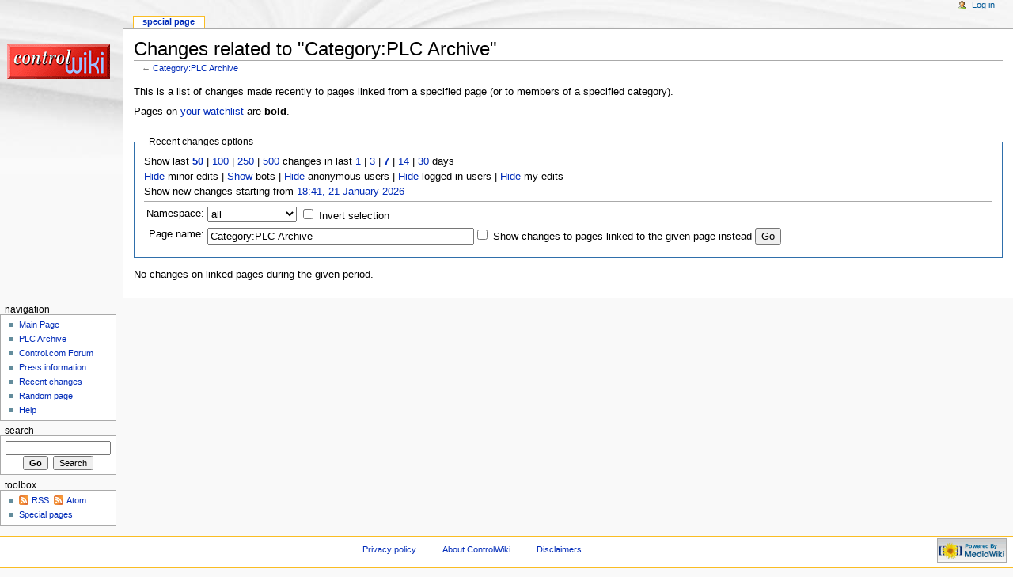

--- FILE ---
content_type: text/html; charset=UTF-8
request_url: https://controlwiki.com/index.php?title=Special:RecentChangesLinked/Category:PLC_Archive
body_size: 3233
content:
<!DOCTYPE html PUBLIC "-//W3C//DTD XHTML 1.0 Transitional//EN" "http://www.w3.org/TR/xhtml1/DTD/xhtml1-transitional.dtd">
<html xmlns="http://www.w3.org/1999/xhtml" xml:lang="en" lang="en" dir="ltr">
	<head>
		<meta http-equiv="Content-Type" content="text/html; charset=UTF-8" />
		<meta http-equiv="Content-Style-Type" content="text/css" />
		<meta name="generator" content="MediaWiki 1.15.1" />
		<meta name="robots" content="noindex,nofollow" />
		<link rel="shortcut icon" href="/favicon.ico" />
		<link rel="search" type="application/opensearchdescription+xml" href="/opensearch_desc.php" title="ControlWiki (en)" />
		<link rel="alternate" type="application/rss+xml" title="&quot;Special:RecentChangesLinked&quot; RSS Feed" href="/index.php?title=Special:RecentChangesLinked&amp;feed=rss&amp;target=Category%3APLC_Archive" />
		<link rel="alternate" type="application/atom+xml" title="&quot;Special:RecentChangesLinked&quot; Atom Feed" href="/index.php?title=Special:RecentChangesLinked&amp;feed=atom&amp;target=Category%3APLC_Archive" />
		<link rel="alternate" type="application/rss+xml" title="ControlWiki RSS Feed" href="/index.php?title=Special:RecentChanges&amp;feed=rss" />
		<link rel="alternate" type="application/atom+xml" title="ControlWiki Atom Feed" href="/index.php?title=Special:RecentChanges&amp;feed=atom" />
		<title>Changes related to &quot;Category:PLC Archive&quot; - ControlWiki</title>
		<link rel="stylesheet" href="/skins/common/shared.css?207" type="text/css" media="screen" />
		<link rel="stylesheet" href="/skins/common/commonPrint.css?207" type="text/css" media="print" />
		<link rel="stylesheet" href="/skins/monobook/main.css?207" type="text/css" media="screen" />
		<!--[if lt IE 5.5000]><link rel="stylesheet" href="/skins/monobook/IE50Fixes.css?207" type="text/css" media="screen" /><![endif]-->
		<!--[if IE 5.5000]><link rel="stylesheet" href="/skins/monobook/IE55Fixes.css?207" type="text/css" media="screen" /><![endif]-->
		<!--[if IE 6]><link rel="stylesheet" href="/skins/monobook/IE60Fixes.css?207" type="text/css" media="screen" /><![endif]-->
		<!--[if IE 7]><link rel="stylesheet" href="/skins/monobook/IE70Fixes.css?207" type="text/css" media="screen" /><![endif]-->
		<link rel="stylesheet" href="/index.php?title=MediaWiki:Common.css&amp;usemsgcache=yes&amp;ctype=text%2Fcss&amp;smaxage=18000&amp;action=raw&amp;maxage=18000" type="text/css" />
		<link rel="stylesheet" href="/index.php?title=MediaWiki:Print.css&amp;usemsgcache=yes&amp;ctype=text%2Fcss&amp;smaxage=18000&amp;action=raw&amp;maxage=18000" type="text/css" media="print" />
		<link rel="stylesheet" href="/index.php?title=MediaWiki:Monobook.css&amp;usemsgcache=yes&amp;ctype=text%2Fcss&amp;smaxage=18000&amp;action=raw&amp;maxage=18000" type="text/css" />
		<link rel="stylesheet" href="/index.php?title=-&amp;action=raw&amp;maxage=18000&amp;gen=css" type="text/css" />
		<!--[if lt IE 7]><script type="text/javascript" src="/skins/common/IEFixes.js?207"></script>
		<meta http-equiv="imagetoolbar" content="no" /><![endif]-->

		<script type= "text/javascript">/*<![CDATA[*/
		var skin = "monobook";
		var stylepath = "/skins";
		var wgArticlePath = "/index.php?title=$1";
		var wgScriptPath = "";
		var wgScript = "/index.php";
		var wgVariantArticlePath = false;
		var wgActionPaths = {};
		var wgServer = "https://controlwiki.com";
		var wgCanonicalNamespace = "Special";
		var wgCanonicalSpecialPageName = "Recentchangeslinked";
		var wgNamespaceNumber = -1;
		var wgPageName = "Special:RecentChangesLinked";
		var wgTitle = "RecentChangesLinked";
		var wgAction = "view";
		var wgArticleId = 0;
		var wgIsArticle = false;
		var wgUserName = null;
		var wgUserGroups = null;
		var wgUserLanguage = "en";
		var wgContentLanguage = "en";
		var wgBreakFrames = false;
		var wgCurRevisionId = 0;
		var wgVersion = "1.15.1";
		var wgEnableAPI = true;
		var wgEnableWriteAPI = true;
		var wgSeparatorTransformTable = ["", ""];
		var wgDigitTransformTable = ["", ""];
		var wgRestrictionEdit = [];
		var wgRestrictionMove = [];
		/*]]>*/</script>

		<script type="text/javascript" src="/skins/common/wikibits.js?207"><!-- wikibits js --></script>
		<!-- Head Scripts -->
		<script type="text/javascript" src="/skins/common/ajax.js?207"></script>
		<script type="text/javascript" src="/index.php?title=-&amp;action=raw&amp;gen=js&amp;useskin=monobook"><!-- site js --></script>

			<!-- Global site tag (gtag.js) - Google Analytics -->
            <script async src="https://www.googletagmanager.com/gtag/js?id=G-B9Y1GS6NZ0"></script>
            <script>
              window.dataLayer = window.dataLayer || [];
              function gtag(){dataLayer.push(arguments);}
              gtag('js', new Date());

              gtag('config', 'G-B9Y1GS6NZ0');
            </script>
	</head>
<body class="mediawiki ltr ns--1 ns-special page-Special_RecentChangesLinked skin-monobook">
	<div id="globalWrapper">
		<div id="column-content">
	<div id="content">
		<a name="top" id="top"></a>
				<h1 id="firstHeading" class="firstHeading">Changes related to &quot;Category:PLC Archive&quot;</h1>
		<div id="bodyContent">
			<h3 id="siteSub">From ControlWiki</h3>
			<div id="contentSub">← <a href="/index.php?title=Category:PLC_Archive&amp;redirect=no" title="Category:PLC Archive">Category:PLC Archive</a></div>
									<div id="jump-to-nav">Jump to: <a href="#column-one">navigation</a>, <a href="#searchInput">search</a></div>			<!-- start content -->
			<div class="mw-specialpage-summary">
<p>This is a list of changes made recently to pages linked from a specified page (or to members of a specified category).
</p>
Pages on <a href="/index.php?title=Special:Watchlist" title="Special:Watchlist">your watchlist</a> are <b>bold</b>.</div>
<fieldset class="rcoptions">
<legend>Recent changes options</legend>
Show last <a href="/index.php?title=Special:RecentChangesLinked&amp;limit=50&amp;target=Category%3APLC_Archive" title="Special:RecentChangesLinked" style="font-weight: bold;">50</a>&#32;|&#32;<a href="/index.php?title=Special:RecentChangesLinked&amp;limit=100&amp;target=Category%3APLC_Archive" title="Special:RecentChangesLinked">100</a>&#32;|&#32;<a href="/index.php?title=Special:RecentChangesLinked&amp;limit=250&amp;target=Category%3APLC_Archive" title="Special:RecentChangesLinked">250</a>&#32;|&#32;<a href="/index.php?title=Special:RecentChangesLinked&amp;limit=500&amp;target=Category%3APLC_Archive" title="Special:RecentChangesLinked">500</a> changes in last <a href="/index.php?title=Special:RecentChangesLinked&amp;days=1&amp;target=Category%3APLC_Archive" title="Special:RecentChangesLinked">1</a>&#32;|&#32;<a href="/index.php?title=Special:RecentChangesLinked&amp;days=3&amp;target=Category%3APLC_Archive" title="Special:RecentChangesLinked">3</a>&#32;|&#32;<a href="/index.php?title=Special:RecentChangesLinked&amp;days=7&amp;target=Category%3APLC_Archive" title="Special:RecentChangesLinked" style="font-weight: bold;">7</a>&#32;|&#32;<a href="/index.php?title=Special:RecentChangesLinked&amp;days=14&amp;target=Category%3APLC_Archive" title="Special:RecentChangesLinked">14</a>&#32;|&#32;<a href="/index.php?title=Special:RecentChangesLinked&amp;days=30&amp;target=Category%3APLC_Archive" title="Special:RecentChangesLinked">30</a> days<br /><a href="/index.php?title=Special:RecentChangesLinked&amp;hideminor=1&amp;target=Category%3APLC_Archive" title="Special:RecentChangesLinked">Hide</a> minor edits&#32;|&#32;<a href="/index.php?title=Special:RecentChangesLinked&amp;hidebots=0&amp;target=Category%3APLC_Archive" title="Special:RecentChangesLinked">Show</a> bots&#32;|&#32;<a href="/index.php?title=Special:RecentChangesLinked&amp;hideanons=1&amp;target=Category%3APLC_Archive" title="Special:RecentChangesLinked">Hide</a> anonymous users&#32;|&#32;<a href="/index.php?title=Special:RecentChangesLinked&amp;hideliu=1&amp;target=Category%3APLC_Archive" title="Special:RecentChangesLinked">Hide</a> logged-in users&#32;|&#32;<a href="/index.php?title=Special:RecentChangesLinked&amp;hidemyself=1&amp;target=Category%3APLC_Archive" title="Special:RecentChangesLinked">Hide</a> my edits<br />Show new changes starting from <a href="/index.php?title=Special:RecentChangesLinked&amp;from=20260121184128&amp;target=Category%3APLC_Archive" title="Special:RecentChangesLinked">18:41, 21 January 2026</a>
<hr />
<form action="/index.php"><table class="mw-recentchanges-table"><tr><td class="mw-label"><label for="namespace">Namespace:</label></td><td class="mw-input"><select id="namespace" name="namespace" class="namespaceselector">
<option value="" selected="selected">all</option>
<option value="0">(Main)</option>
<option value="1">Talk</option>
<option value="2">User</option>
<option value="3">User talk</option>
<option value="4">ControlWiki</option>
<option value="5">ControlWiki talk</option>
<option value="6">File</option>
<option value="7">File talk</option>
<option value="8">MediaWiki</option>
<option value="9">MediaWiki talk</option>
<option value="10">Template</option>
<option value="11">Template talk</option>
<option value="12">Help</option>
<option value="13">Help talk</option>
<option value="14">Category</option>
<option value="15">Category talk</option>
</select> <input name="invert" type="checkbox" value="1" id="nsinvert" />&nbsp;<label for="nsinvert">Invert selection</label></td></tr><tr><td class="mw-label">Page name:</td><td class="mw-input"><input name="target" size="40" value="Category:PLC Archive" /><input name="showlinkedto" type="checkbox" value="1" id="showlinkedto" /> <label for="showlinkedto">Show changes to pages linked to the given page instead</label> <input type="submit" value="Go" /></td></tr></table><input name="title" type="hidden" value="Special:RecentChangesLinked" /></form>
</fieldset>
<p>No changes on linked pages during the given period.
</p><div class="printfooter">
Retrieved from "<a href="https://controlwiki.com/index.php?title=Special:RecentChangesLinked">https://controlwiki.com/index.php?title=Special:RecentChangesLinked</a>"</div>
						<!-- end content -->
						<div class="visualClear"></div>
		</div>
	</div>
		</div>
		<div id="column-one">
	<div id="p-cactions" class="portlet">
		<h5>Views</h5>
		<div class="pBody">
			<ul>
	
				 <li id="ca-nstab-special" class="selected"><a href="/index.php?title=Special:RecentChangesLinked/Category:PLC_Archive" title="This is a special page, you cannot edit the page itself">Special page</a></li>			</ul>
		</div>
	</div>
	<div class="portlet" id="p-personal">
		<h5>Personal tools</h5>
		<div class="pBody">
			<ul>
				<li id="pt-login"><a href="/index.php?title=Special:UserLogin&amp;returnto=Special:RecentChangesLinked" title="You are encouraged to log in; however, it is not mandatory [o]" accesskey="o">Log in</a></li>
			</ul>
		</div>
	</div>
	<div class="portlet" id="p-logo">
		<a style="background-image: url(/pix/cw_logo_2007.gif);" href="/index.php?title=Main_Page" title="Visit the main page [z]" accesskey="z"></a>
	</div>
	<script type="text/javascript"> if (window.isMSIE55) fixalpha(); </script>
	<div class='generated-sidebar portlet' id='p-navigation'>
		<h5>Navigation</h5>
		<div class='pBody'>
			<ul>
				<li id="n-mainpage-description"><a href="/index.php?title=Main_Page">Main Page</a></li>
				<li id="n-PLC-Archive"><a href="/index.php?title=Category:PLC_Archive">PLC Archive</a></li>
				<li id="n-Control.com-Forum"><a href="http://control.com">Control.com Forum</a></li>
				<li id="n-Press-information"><a href="/index.php?title=Category:Press">Press information</a></li>
				<li id="n-recentchanges"><a href="/index.php?title=Special:RecentChanges" title="The list of recent changes in the wiki [r]" accesskey="r">Recent changes</a></li>
				<li id="n-randompage"><a href="/index.php?title=Special:Random" title="Load a random page [x]" accesskey="x">Random page</a></li>
				<li id="n-help"><a href="/index.php?title=Help:Contents" title="The place to find out">Help</a></li>
			</ul>
		</div>
	</div>
	<div id="p-search" class="portlet">
		<h5><label for="searchInput">Search</label></h5>
		<div id="searchBody" class="pBody">
			<form action="/index.php" id="searchform"><div>
				<input type='hidden' name="title" value="Special:Search"/>
				<input id="searchInput" name="search" type="text" title="Search ControlWiki [f]" accesskey="f" value="" />
				<input type='submit' name="go" class="searchButton" id="searchGoButton"	value="Go" title="Go to a page with this exact name if exists" />&nbsp;
				<input type='submit' name="fulltext" class="searchButton" id="mw-searchButton" value="Search" title="Search the pages for this text" />
			</div></form>
		</div>
	</div>
	<div class="portlet" id="p-tb">
		<h5>Toolbox</h5>
		<div class="pBody">
			<ul>
			<li id="feedlinks"><a id="feed-rss" href="/index.php?title=Special:RecentChangesLinked&amp;feed=rss&amp;target=Category%3APLC_Archive" rel="alternate" type="application/rss+xml" class="feedlink" title="RSS feed for this page">RSS</a>&nbsp;
					<a id="feed-atom" href="/index.php?title=Special:RecentChangesLinked&amp;feed=atom&amp;target=Category%3APLC_Archive" rel="alternate" type="application/atom+xml" class="feedlink" title="Atom feed for this page">Atom</a>&nbsp;
					</li><li id="t-specialpages"><a href="/index.php?title=Special:SpecialPages" title="List of all special pages [q]" accesskey="q">Special pages</a></li>
			</ul>
		</div>
	</div>
		</div><!-- end of the left (by default at least) column -->
			<div class="visualClear"></div>
			<div id="footer">
				<div id="f-poweredbyico"><a href="https://www.mediawiki.org/"><img src="/skins/common/images/poweredby_mediawiki_88x31.png" alt="Powered by MediaWiki" /></a></div>
			<ul id="f-list">
					<li id="privacy"><a href="/index.php?title=ControlWiki:Privacy_policy" title="ControlWiki:Privacy policy">Privacy policy</a></li>
					<li id="about"><a href="/index.php?title=ControlWiki:About" title="ControlWiki:About">About ControlWiki</a></li>
					<li id="disclaimer"><a href="/index.php?title=ControlWiki:General_disclaimer" title="ControlWiki:General disclaimer">Disclaimers</a></li>
			</ul>
		</div>
</div>

		<script type="text/javascript">if (window.runOnloadHook) runOnloadHook();</script>
<!-- Served in 0.036 secs. --></body></html>


--- FILE ---
content_type: text/css
request_url: https://controlwiki.com/skins/monobook/main.css?207
body_size: 6945
content:
/*
** MediaWiki 'monobook' style sheet for CSS2-capable browsers.
** Copyright Gabriel Wicke - http://wikidev.net/
** License: GPL (http://www.gnu.org/copyleft/gpl.html)
**
** Loosely based on http://www.positioniseverything.net/ordered-floats.html by Big John
** and the Plone 2.0 styles, see http://plone.org/ (Alexander Limi,Joe Geldart & Tom Croucher,
** Michael Zeltner and Geir Bækholt)
** All you guys rock :)
*/

#column-content {
	width: 100%;
	float: right;
	margin: 0 0 .6em -12.2em;
	padding: 0;
}
#content {
	margin: 2.8em 0 0 12.2em;
	padding: 0 1em 1em 1em;
	position: relative;
	z-index: 2;
}
#column-one {
	padding-top: 160px;
}
#content {
	background: white;
	color: black;
	border: 1px solid #aaa;
	border-right: none;
	line-height: 1.5em;
}
/* the left column width is specified in class .portlet */

/* Font size:
** We take advantage of keyword scaling- browsers won't go below 9px
** More at http://www.w3.org/2003/07/30-font-size
** http://style.cleverchimp.com/font_size_intervals/altintervals.html
*/

body {
	font: x-small sans-serif;
	background: #f9f9f9 url(headbg.jpg) 0 0 no-repeat;
	color: black;
	margin: 0;
	padding: 0;
}

/* scale back up to a sane default */
#globalWrapper {
	font-size: 127%;
	width: 100%;
	margin: 0;
	padding: 0;
}
.visualClear {
	clear: both;
}

/* general styles */

table {
	font-size: 100%;
	color: black;
	/* we don't want the bottom borders of <h2>s to be visible through
	   floated tables */
	background-color: white;
}
fieldset table {
	/* but keep table layouts in forms clean... */
	background: none;
}
a {
	text-decoration: none;
	color: #002bb8;
	background: none;
}
a:visited {
	color: #5a3696;
}
a:active {
	color: #faa700;
}
a:hover {
	text-decoration: underline;
}
a.stub {
	color: #772233;
}
a.new, #p-personal a.new {
	color: #ba0000;
}
a.new:visited, #p-personal a.new:visited {
	color: #a55858;
}

img {
	border: none;
	vertical-align: middle;
}
p {
	margin: .4em 0 .5em 0;
	line-height: 1.5em;
}
p img {
	margin: 0;
}

hr {
	height: 1px;
	color: #aaa;
	background-color: #aaa;
	border: 0;
	margin: .2em 0 .2em 0;
}

h1, h2, h3, h4, h5, h6 {
	color: black;
	background: none;
	font-weight: normal;
	margin: 0;
	padding-top: .5em;
	padding-bottom: .17em;
	border-bottom: 1px solid #aaa;
}
h1 { font-size: 188%; }
h1 .editsection { font-size: 53%; }
h2 { font-size: 150%; }
h2 .editsection { font-size: 67%; }
h3, h4, h5, h6 {
	border-bottom: none;
	font-weight: bold;
}
h3 { font-size: 132%; }
h3 .editsection { font-size: 76%; font-weight: normal; }
h4 { font-size: 116%; }
h4 .editsection { font-size: 86%; font-weight: normal; }
h5 { font-size: 100%; }
h5 .editsection { font-weight: normal; }
h6 { font-size: 80%;  }
h6 .editsection { font-size: 125%; font-weight: normal; }

ul {
	line-height: 1.5em;
	list-style-type: square;
	margin: .3em 0 0 1.5em;
	padding: 0;
	list-style-image: url(bullet.gif);
}
ol {
	line-height: 1.5em;
	margin: .3em 0 0 3.2em;
	padding: 0;
	list-style-image: none;
}
li {
	margin-bottom: .1em;
}
dt {
	font-weight: bold;
	margin-bottom: .1em;
}
dl {
	margin-top: .2em;
	margin-bottom: .5em;
}
dd {
	line-height: 1.5em;
	margin-left: 2em;
	margin-bottom: .1em;
}

fieldset {
	border: 1px solid #2f6fab;
	margin: 1em 0 1em 0;
	padding: 0 1em 1em;
	line-height: 1.5em;
}
fieldset.nested {
	margin: 0 0 0.5em 0;
	padding: 0 0.5em 0.5em;
}
legend {
	padding: .5em;
	font-size: 95%;
}
form {
	border: none;
	margin: 0;
}

textarea {
	width: 100%;
	padding: .1em;
}

input.historysubmit {
	padding: 0 .3em .3em .3em !important;
	font-size: 94%;
	cursor: pointer;
	height: 1.7em !important;
	margin-left: 1.6em;
}
select {
	vertical-align: top;
}
abbr, acronym, .explain {
	border-bottom: 1px dotted black;
	color: black;
	background: none;
	cursor: help;
}
q {
	font-family: Times, "Times New Roman", serif;
	font-style: italic;
}
/* disabled for now
blockquote {
	font-family: Times, "Times New Roman", serif;
	font-style: italic;
}*/
code {
	background-color: #f9f9f9;
}
pre {
	padding: 1em;
	border: 1px dashed #2f6fab;
	color: black;
	background-color: #f9f9f9;
	line-height: 1.1em;
}

/*
** the main content area
*/

#siteSub {
	display: none;
}
#jump-to-nav {
	display: none;
}

#contentSub, #contentSub2 {
	font-size: 84%;
	line-height: 1.2em;
	margin: 0 0 1.4em 1em;
	color: #7d7d7d;
	width: auto;
}
span.subpages {
	display: block;
}

/* Some space under the headers in the content area */
#bodyContent h1, #bodyContent h2 {
	margin-bottom: .6em;
}
#bodyContent h3, #bodyContent h4, #bodyContent h5 {
	margin-bottom: .3em;
}
#firstHeading {
	margin-bottom: .1em;
	/* These two rules hack around bug 2013 (fix for more limited bug 11325).
	   When bug 2013 is fixed properly, they should be removed. */
	line-height: 1.2em;
	padding-bottom: 0;
}

/* user notification thing */
.usermessage {
	background-color: #ffce7b;
	border: 1px solid #ffa500;
	color: black;
	font-weight: bold;
	margin: 2em 0 1em;
	padding: .5em 1em;
	vertical-align: middle;
}
#siteNotice {
	text-align: center;
	font-size: 95%;
	padding: 0 .9em;
}
#siteNotice p {
	margin: 0;
	padding: 0;
}
.success {
	color: green;
	font-size: larger;
}
.error {
	color: red;
	font-size: larger;
}
.errorbox, .successbox {
	font-size: larger;
	border: 2px solid;
	padding: .5em 1em;
	float: left;
	margin-bottom: 2em;
	color: #000;
}
.errorbox {
	border-color: red;
	background-color: #fff2f2;
}
.successbox {
	border-color: green;
	background-color: #dfd;
}
.errorbox h2, .successbox h2 {
	font-size: 1em;
	font-weight: bold;
	display: inline;
	margin: 0 .5em 0 0;
	border: none;
}

.catlinks {
	border: 1px solid #aaa;
	background-color: #f9f9f9;
	padding: 5px;
	margin-top: 1em;
	clear: both;
}
/* currently unused, intended to be used by a metadata box
in the bottom-right corner of the content area */
.documentDescription {
	/* The summary text describing the document */
	font-weight: bold;
	display: block;
	margin: 1em 0;
	line-height: 1.5em;
}
.documentByLine {
	text-align: right;
	font-size: 90%;
	clear: both;
	font-weight: normal;
	color: #76797c;
}

/* emulate center */
.center {
	width: 100%;
	text-align: center;
}
*.center * {
	margin-left: auto;
	margin-right: auto;
}
/* small for tables and similar */
.small, .small * {
	font-size: 94%;
}
table.small {
	font-size: 100%;
}

/*
** content styles
*/

#toc,
.toc,
.mw-warning {
	border: 1px solid #aaa;
	background-color: #f9f9f9;
	padding: 5px;
	font-size: 95%;
}
#toc h2,
.toc h2 {
	display: inline;
	border: none;
	padding: 0;
	font-size: 100%;
	font-weight: bold;
}
#toc #toctitle,
.toc #toctitle,
#toc .toctitle,
.toc .toctitle {
	text-align: center;
}
#toc ul,
.toc ul {
	list-style-type: none;
	list-style-image: none;
	margin-left: 0;
	padding-left: 0;
	text-align: left;
}
#toc ul ul,
.toc ul ul {
	margin: 0 0 0 2em;
}
#toc .toctoggle,
.toc .toctoggle {
	font-size: 94%;
}

.mw-warning {
	margin-left: 50px;
	margin-right: 50px;
	text-align: center;
}

/* images */
div.floatright, table.floatright {
	clear: right;
	float: right;
	position: relative;
	margin: 0 0 .5em .5em;
	border: 0;
/*
	border: .5em solid white;
	border-width: .5em 0 .8em 1.4em;
*/
}
div.floatright p { font-style: italic; }
div.floatleft, table.floatleft {
	float: left;
	clear: left;
	position: relative;
	margin: 0 .5em .5em 0;
	border: 0;
/*
	margin: .3em .5em .5em 0;
	border: .5em solid white;
	border-width: .5em 1.4em .8em 0;
*/
}
div.floatleft p { font-style: italic; }
/* thumbnails */
div.thumb {
	margin-bottom: .5em;
	border-style: solid;
	border-color: white;
	width: auto;
}
div.thumbinner {
	border: 1px solid #ccc;
	padding: 3px !important;
	background-color: #f9f9f9;
	font-size: 94%;
	text-align: center;
	overflow: hidden;
}
html .thumbimage {
	border: 1px solid #ccc;
}
html .thumbcaption {
	border: none;
	text-align: left;
	line-height: 1.4em;
	padding: 3px !important;
	font-size: 94%;
}
div.magnify {
	float: right;
	border: none !important;
	background: none !important;
}
div.magnify a, div.magnify img {
	display: block;
	border: none !important;
	background: none !important;
}
div.tright {
	clear: right;
	float: right;
	border-width: .5em 0 .8em 1.4em;
}
div.tleft {
	float: left;
	clear: left;
	margin-right: .5em;
	border-width: .5em 1.4em .8em 0;
}
img.thumbborder {
	border: 1px solid #dddddd;
}
.hiddenStructure {
	display: none;
}

/*
** classes for special content elements like town boxes
** intended to be referenced directly from the wiki src
*/

/*
** User styles
*/
/* table standards */
table.rimage {
	float: right;
	position: relative;
	margin-left: 1em;
	margin-bottom: 1em;
	text-align: center;
}
.toccolours {
	border: 1px solid #aaa;
	background-color: #f9f9f9;
	padding: 5px;
	font-size: 95%;
}

/*
** edit views etc
*/
.special li {
	line-height: 1.4em;
	margin: 0;
	padding: 0;
}

/*
** keep the whitespace in front of the ^=, hides rule from konqueror
** this is css3, the validator doesn't like it when validating as css2
*/
#bodyContent a.external,
#bodyContent a[href ^="gopher://"] {
	background: url(external.png) center right no-repeat;
	padding: 0 13px;
}
.rtl #bodyContent a.external,
.rtl #bodyContent a[href ^="gopher://"] {
	background-image: url(external-rtl.png);
}
#bodyContent a[href ^="https://"],
.link-https {
	background: url(lock_icon.gif) center right no-repeat;
	padding: 0 16px;
}
#bodyContent a[href ^="mailto:"],
.link-mailto {
	background: url(mail_icon.gif) center right no-repeat;
	padding: 0 18px;
}
#bodyContent a[href ^="news://"] {
	background: url(news_icon.png) center right no-repeat;
	padding: 0 18px;
}
#bodyContent a[href ^="ftp://"],
.link-ftp {
	background: url(file_icon.gif) center right no-repeat;
	padding: 0 18px;
}
#bodyContent a[href ^="irc://"],
#bodyContent a.extiw[href ^="irc://"],
.link-irc {
	background: url(discussionitem_icon.gif) center right no-repeat;
	padding: 0 18px;
}
#bodyContent a.external[href $=".ogg"], #bodyContent a.external[href $=".OGG"],
#bodyContent a.external[href $=".mid"], #bodyContent a.external[href $=".MID"],
#bodyContent a.external[href $=".midi"], #bodyContent a.external[href $=".MIDI"],
#bodyContent a.external[href $=".mp3"], #bodyContent a.external[href $=".MP3"],
#bodyContent a.external[href $=".wav"], #bodyContent a.external[href $=".WAV"],
#bodyContent a.external[href $=".wma"], #bodyContent a.external[href $=".WMA"],
.link-audio {
	background: url("audio.png") center right no-repeat;
	padding: 0 13px;
}
#bodyContent a.external[href $=".ogm"], #bodyContent a.external[href $=".OGM"],
#bodyContent a.external[href $=".avi"], #bodyContent a.external[href $=".AVI"],
#bodyContent a.external[href $=".mpeg"], #bodyContent a.external[href $=".MPEG"],
#bodyContent a.external[href $=".mpg"], #bodyContent a.external[href $=".MPG"],
.link-video {
	background: url("video.png") center right no-repeat;
	padding: 0 13px;
}
#bodyContent a.external[href $=".pdf"], #bodyContent a.external[href $=".PDF"],
#bodyContent a.external[href *=".pdf#"], #bodyContent a.external[href *=".PDF#"],
#bodyContent a.external[href *=".pdf?"], #bodyContent a.external[href *=".PDF?"],
.link-document {
	background: url("document.png") center right no-repeat;
	padding: 0 12px;
}

/* for rtl wikis */
.rtl #bodyContent a.external {
	background-position: left;
	padding-right: 0;
}
.rtl a.feedlink {
	background-position: right;
	padding-right: 16px;
	padding-left: 0;
}

/* correction for ltr wikis */
.ltr #bodyContent a.external {
	padding-left: 0;
}

/* disable interwiki styling */
#bodyContent a.extiw,
#bodyContent a.extiw:active {
	color: #36b;
	background: none;
	padding: 0;
}
#bodyContent a.external {
	color: #36b;
}
/* this can be used in the content area to switch off
special external link styling */
#bodyContent .plainlinks a {
	background: none !important;
	padding: 0 !important;
}
/*
** Structural Elements
*/

/*
** general portlet styles (elements in the quickbar)
*/
.portlet {
	border: none;
	margin: 0 0 .5em;
	padding: 0;
	float: none;
	width: 11.6em;
	overflow: hidden;
}
.portlet h4 {
	font-size: 95%;
	font-weight: normal;
	white-space: nowrap;
}
.portlet h5 {
	background: transparent;
	padding: 0 1em 0 .5em;
	display: inline;
	height: 1em;
	text-transform: lowercase;
	font-size: 91%;
	font-weight: normal;
	white-space: nowrap;
}
.portlet h6 {
	background: #ffae2e;
	border: 1px solid #2f6fab;
	border-style: solid solid none solid;
	padding: 0 1em 0 1em;
	text-transform: lowercase;
	display: block;
	font-size: 1em;
	height: 1.2em;
	font-weight: normal;
	white-space: nowrap;
}
.pBody {
	font-size: 95%;
	background-color: white;
	color: black;
	border-collapse: collapse;
	border: 1px solid #aaa;
	padding: 0 .8em .3em .5em;
}
.portlet h1,
.portlet h2,
.portlet h3,
.portlet h4 {
	margin: 0;
	padding: 0;
}
.portlet ul {
	line-height: 1.5em;
	list-style-type: square;
	list-style-image: url(bullet.gif);
	font-size: 95%;
}
.portlet li {
	padding: 0;
	margin: 0;
}

/*
** Logo properties
*/

#p-logo {
	top: 0;
	left: 0;
	position: absolute; /*needed to use z-index */
	z-index: 3;
	height: 155px;
	width: 12em;
	overflow: visible;
}
#p-logo h5 {
	display: none;
}
#p-logo a,
#p-logo a:hover {
	display: block;
	height: 155px;
	width: 12.2em;
	background-repeat: no-repeat;
	background-position: 35% 50% !important;
	text-decoration: none;
}

/*
** Search portlet
*/
#p-search {
	position: relative;
	z-index: 3;
}
input.searchButton {
	margin-top: 1px;
	font-size: 95%;
}
#searchGoButton {
	padding-left: .5em;
	padding-right: .5em;
	font-weight: bold;
}
#searchInput {
	width: 10.9em;
	margin: 0;
	font-size: 95%;
}
#p-search .pBody {
	padding: .5em .4em .4em .4em;
	text-align: center;
}
#p-search #searchform div div {
	margin-top: .4em;
	font-size: 95%;
}
/*
** the personal toolbar
*/
#p-personal {
	position: absolute;
	left: 0;
	top: 0;
	z-index: 0;
}
#p-personal {
	width: 100%;
	white-space: nowrap;
	padding: 0;
	margin: 0;
	border: none;
	background: none;
	overflow: visible;
	line-height: 1.2em;
}
#p-personal h5 {
	display: none;
}
#p-personal .portlet,
#p-personal .pBody {
	z-index: 0;
	padding: 0;
	margin: 0;
	border: none;
	overflow: visible;
	background: none;
}
/* this is the ul contained in the portlet */
#p-personal ul {
	border: none;
	line-height: 1.4em;
	color: #2f6fab;
	padding: 0 2em 0 3em;
	margin: 0;
	text-align: right;
	list-style: none;
	z-index: 0;
	background: none;
	cursor: default;
}
#p-personal li {
	z-index: 0;
	border: none;
	padding: 0;
	display: inline;
	color: #2f6fab;
	margin-left: 1em;
	line-height: 1.2em;
	background: none;
}
#p-personal li a {
	text-decoration: none;
	color: #005896;
	padding-bottom: .2em;
	background: none;
}
#p-personal li a:hover {
	background-color: white;
	padding-bottom: .2em;
	text-decoration: none;
}
#p-personal li.active a:hover {
	background-color: transparent;
}
/* the icon in front of the user name, single quotes
in bg url to hide it from iemac */
li#pt-userpage,
li#pt-anonuserpage,
li#pt-login {
	background: url(user.gif) top left no-repeat;
	padding-left: 20px;
	text-transform: none;
}
#p-personal ul {
	text-transform: lowercase;
}
#p-personal li.active {
	font-weight: bold;
}
/*
** the page-related actions- page/talk, edit etc
*/
#p-cactions {
	position: absolute;
	top: 1.3em;
	left: 11.5em;
	margin: 0;
	white-space: nowrap;
	width: 76%;
	line-height: 1.1em;
	overflow: visible;
	background: none;
	border-collapse: collapse;
	padding-left: 1em;
	list-style: none;
	font-size: 95%;
}
#p-cactions ul {
	list-style: none;
}
#p-cactions li {
	display: inline;
	border: 1px solid #aaa;
	border-bottom: none;
	padding: 0 0 .1em 0;
	margin: 0 .3em 0 0;
	overflow: visible;
	background: white;
}
#p-cactions li.selected {
	border-color: #fabd23;
	padding: 0 0 .2em 0;
	font-weight: bold;
}
#p-cactions li a {
	background-color: #fbfbfb;
	color: #002bb8;
	border: none;
	padding: 0 .8em .3em;
	position: relative;
	z-index: 0;
	margin: 0;
	text-decoration: none;
}
#p-cactions li.selected a {
	z-index: 3;
	padding: 0 1em .2em!important;
	background-color: white;
}
#p-cactions .new a {
	color: #ba0000;
}
#p-cactions li a:hover {
	z-index: 3;
	text-decoration: none;
	background-color: white;
}
#p-cactions h5 {
	display: none;
}
#p-cactions li.istalk {
	margin-right: 0;
}
#p-cactions li.istalk a {
	padding-right: .5em;
}
#p-cactions #ca-addsection a {
	padding-left: .4em;
	padding-right: .4em;
}
/* offsets to distinguish the tab groups */
li#ca-talk {
	margin-right: 1.6em;
}
li#ca-watch, li#ca-unwatch, li#ca-varlang-0, li#ca-print {
	margin-left: 1.6em;
}
#p-cactions .pBody {
	font-size: 1em;
	background-color: transparent;
	color: inherit;
	border-collapse: inherit;
	border: 0;
	padding: 0;
}
#p-cactions .hiddenStructure {
	display: none;
}
#p-cactions li a {
	text-transform: lowercase;
}

#p-lang {
	position: relative;
	z-index: 3;
}

/* TODO: #t-iscite is only used by the Cite extension, come up with some
 * system which allows extensions to add to this file on the fly
 */
#t-ispermalink, #t-iscite {
	color: #999;
}
/*
** footer
*/
#footer {
	background-color: white;
	border-top: 1px solid #fabd23;
	border-bottom: 1px solid #fabd23;
	margin: .6em 0 1em 0;
	padding: .4em 0 1.2em 0;
	text-align: center;
	font-size: 90%;
}
#footer li {
	display: inline;
	margin: 0 1.3em;
}
#f-poweredbyico, #f-copyrightico {
	margin: 0 8px;
	position: relative;
	top: -2px; /* Bump it up just a tad */
}
#f-poweredbyico {
	float: right;
	height: 1%;
}
#f-copyrightico {
	float: left;
	height: 1%;
}

/* js pref toc */
#preftoc {
	margin: 0;
	padding: 0;
	width: 100%;
	clear: both;
}
#preftoc li {
	background-color: #f0f0f0;
	color: #000;
}
#preftoc li {
	margin: 1px -2px 1px 2px;
	float: left;
	padding: 2px 0 3px 0;
	border: 1px solid #fff;
	border-right-color: #716f64;
	border-bottom: 0;
	position: relative;
	white-space: nowrap;
	list-style-type: none;
	list-style-image: none;
	z-index: 3;
}
#preftoc li.selected {
	font-weight: bold;
	background-color: #f9f9f9;
	border: 1px solid #aaa;
	border-bottom: none;
	cursor: default;
	top: 1px;
	padding-top: 2px;
	margin-right: -3px;
}
#preftoc > li.selected {
	top: 2px;
}
#preftoc a,
#preftoc a:active {
	display: block;
	color: #000;
	padding: 0 .7em;
	position: relative;
	text-decoration: none;
}
#preftoc li.selected a {
	cursor: default;
	text-decoration: none;
}
#prefcontrol {
	padding-top: 2em;
	clear: both;
}
#preferences {
	margin: 0;
	border: 1px solid #aaa;
	clear: both;
	padding: 1.5em;
	background-color: #F9F9F9;
}
.prefsection {
	border: none;
	padding: 0;
	margin: 0;
}
.prefsection fieldset {
	border: 1px solid #aaa;
	float: left;
	margin-right: 2em;
}
.prefsection legend {
	font-weight: bold;   
}
.prefsection table, .prefsection legend {
	background-color: #F9F9F9;
}
.mainLegend {
	display: none;
}
div.prefsectiontip {
	font-size: x-small;
	padding: .2em 2em;
	color: #666;
}
.btnSavePrefs {
	font-weight: bold;
	padding-left: .3em;
	padding-right: .3em;
}

.preferences-login {
	clear: both;
	margin-bottom: 1.5em;
}

.prefcache {
	font-size: 90%;
	margin-top: 2em;
}

div#userloginForm form,
div#userlogin form#userlogin2 {
	margin: 0 3em 1em 0;
	border: 1px solid #aaa;
	clear: both;
	padding: 1.5em 2em;
	background-color: #f9f9f9;
	float: left;
}
.rtl div#userloginForm form,
.rtl div#userlogin form#userlogin2 {
	float: right;
}

div#userloginForm table,
div#userlogin form#userlogin2 table {
	background-color: #f9f9f9;
}

div#userloginForm h2,
div#userlogin form#userlogin2 h2 {
	padding-top: 0;
}

div#userlogin .captcha,
div#userloginForm .captcha {
	border: 1px solid #bbb;
	padding: 1.5em 2em;
	background-color: white;
}

#loginend, #signupend {
	clear: both;
}

#userloginprompt, #languagelinks {
	font-size: 85%;
}

#login-sectiontip {
	font-size: 85%;
	line-height: 1.2;
	padding-top: 2em;
}

#userlogin .loginText, #userlogin .loginPassword {
	width: 12em;
}

#userloginlink a, #wpLoginattempt, #wpCreateaccount {
	font-weight: bold;
}

/*
** IE/Mac fixes, hope to find a validating way to move this
** to a separate stylesheet. This would work but doesn't validate:
** @import("IEMacFixes.css");
*/
/* tabs: border on the a, not the div */
* > html #p-cactions li { border: none; }
* > html #p-cactions li a {
	border: 1px solid #aaa;
	border-bottom: none;
}
* > html #p-cactions li.selected a { border-color: #fabd23; }
/* footer icons need a fixed width */
* > html #f-poweredbyico,
* > html #f-copyrightico { width: 88px; }
* > html #bodyContent,
* > html #bodyContent pre {
	overflow-x: auto;
	width: 100%;
	padding-bottom: 25px;
}

/* more IE fixes */
/* float/negative margin brokenness */
* html #footer {margin-top: 0;}
* html #column-content {
	display: inline;
	margin-bottom: 0;
}
* html div.editsection { font-size: smaller; }
#pagehistory li.selected { position: relative; }

/* Mac IE 5.0 fix; floated content turns invisible */
* > html #column-content {
	float: none;
}
* > html #column-one {
	position: absolute;
	left: 0;
	top: 0;
}
* > html #footer {
	margin-left: 13.2em;
}
.redirectText {
	font-size: 150%;
	margin: 5px;
}

.printfooter {
	display: none;
}

.not-patrolled {
	background-color: #ffa;
}
div.patrollink {
	clear: both;
	font-size: 75%;
	text-align: right;
}
span.newpage, span.minor, span.bot {
	font-weight: bold;
}
span.unpatrolled {
	font-weight: bold;
	color: red;
}

.sharedUploadNotice {
	font-style: italic;
}

span.updatedmarker {
	color: black;
	background-color: #0f0;
}

table.gallery {
	border: 1px solid #ccc;
	margin: 2px;
	padding: 2px;
	background-color: white;
}

table.gallery tr {
	vertical-align: top;
}

table.gallery td {
	vertical-align: top;
	background-color: #f9f9f9;
	border: solid 2px white;
}
/* Keep this temporarily so that cached pages will display right */
table.gallery td.galleryheader {
    text-align: center;
	font-weight: bold;
}
table.gallery caption {
	font-weight: bold;
}

div.gallerybox {
	margin: 2px;
}

div.gallerybox div.thumb {
	text-align: center;
	border: 1px solid #ccc;
	margin: 2px;
}

div.gallerytext {
	overflow: hidden;
	font-size: 94%;
	padding: 2px 4px;
}

span.comment {
	font-style: italic;
}

span.changedby {
	font-size: 95%;
}

.previewnote {
	text-indent: 3em;
	color: #c00;
	border-bottom: 1px solid #aaa;
	padding-bottom: 1em;
	margin-bottom: 1em;
}

.previewnote p {
	margin: 0;
	padding: 0;
}

.editExternally {
	border: 1px solid gray;
	background-color: #ffffff;
	padding: 3px;
	margin-top: 0.5em;
	float: left;
	font-size: small;
	text-align: center;
}
.editExternallyHelp {
	font-style: italic;
	color: gray;
}

.toggle {
	margin-left: 2em;
	text-indent: -2em;
}

/* Classes for EXIF data display */
table.mw_metadata {
	font-size: 0.8em;
	margin-left: 0.5em;
	margin-bottom: 0.5em;
	width: 300px;
}

table.mw_metadata caption {
	font-weight: bold;
}

table.mw_metadata th {
	font-weight: normal;
}

table.mw_metadata td {
	padding: 0.1em;
}

table.mw_metadata {
	border: none;
	border-collapse: collapse;
}

table.mw_metadata td, table.mw_metadata th {
	text-align: center;
	border: 1px solid #aaaaaa;
	padding-left: 0.1em;
	padding-right: 0.1em;
}

table.mw_metadata th {
	background-color: #f9f9f9;
}

table.mw_metadata td {
	background-color: #fcfcfc;
}

table.collapsed tr.collapsable {
	display: none;
}


/* filetoc */
ul#filetoc {
	text-align: center;
	border: 1px solid #aaaaaa;
	background-color: #f9f9f9;
	padding: 5px;
	font-size: 95%;
	margin-bottom: 0.5em;
	margin-left: 0;
	margin-right: 0;
}

#filetoc li {
	display: inline;
	list-style-type: none;
	padding-right: 2em;
}

input#wpSummary {
	width: 80%;
}

/* @bug 1714 */
input#wpSave, input#wpDiff {
	margin-right: 0.33em;
}

#wpSave {
	font-weight: bold;
}

/* Classes for article validation */

table.revisionform_default {
	border: 1px solid #000000;
}

table.revisionform_focus {
	border: 1px solid #000000;
	background-color:#00BBFF;
}

tr.revision_tr_default {
	background-color:#EEEEEE;
}

tr.revision_tr_first {
	background-color:#DDDDDD;
}

p.revision_saved {
	color: green;
	font-weight:bold;
}

#mw_trackbacks {
	border: solid 1px #bbbbff;
	background-color: #eeeeff;
	padding: 0.2em;
}


/* Allmessages table */

#allmessagestable th {
	background-color: #b2b2ff;
}

#allmessagestable tr.orig {
	background-color: #ffe2e2;
}

#allmessagestable tr.new {
	background-color: #e2ffe2;
}

#allmessagestable tr.def {
	background-color: #f0f0ff;
}


/* noarticletext */
div.noarticletext {
	border: 1px solid #ccc;
	background: #fff;
	padding: .2em 1em;
	color: #000;
}

div#searchTargetContainer {
	left:       10px;
	top:        10px;
	width:      90%;
	background: white;
}

div#searchTarget {
	padding:    3px;
	margin:     5px;
	background: #F0F0F0;
	border:     solid 1px blue;
}

div#searchTarget ul li {
	list-style: none;
}

div#searchTarget ul li:before {
	color: orange;
	content: "\00BB \0020";
}

div#searchTargetHide {
	float:right;
	border:solid 1px black;
	background:#DCDCDC;
	padding:2px;
}

#powersearch p {
	margin-top:0px;
}

div.multipageimagenavbox {
   border: solid 1px silver;
   padding: 4px;
   margin: 1em;
   background: #f0f0f0;
}

div.multipageimagenavbox div.thumb {
   border: none;
   margin-left: 2em;
   margin-right: 2em;
}

div.multipageimagenavbox hr {
   margin: 6px;
}

table.multipageimage td {
   text-align: center;
}

/** Special:Version */

table#sv-ext, table#sv-hooks, table#sv-software {
	margin: 1em;
	padding:0em;
}

#sv-ext td, #sv-hooks td, #sv-software td,
#sv-ext th, #sv-hooks th, #sv-software th {
	border: 1px solid #A0A0A0;
	padding: 0 0.15em 0 0.15em;
}
#sv-ext th, #sv-hooks th, #sv-software th {
	background-color: #F0F0F0;
	color: black;
	padding: 0 0.15em 0 0.15em;
}
tr.sv-space{
	height: 0.8em;
	border:none;
}
tr.sv-space td { display: none; }

/*
  Table pager (e.g. Special:Imagelist)
  - remove underlines from the navigation link
  - collapse borders
  - set the borders to outsets (similar to Special:Allmessages)
  - remove line wrapping for all td and th, set background color
  - restore line wrapping for the last two table cells (description and size)
*/
.TablePager { min-width: 80%; }
.TablePager_nav a { text-decoration: none; }
.TablePager { border-collapse: collapse; }
.TablePager, .TablePager td, .TablePager th { 
	border: 1px solid #aaaaaa;
	padding: 0 0.15em 0 0.15em;
}
.TablePager th { background-color: #eeeeff }
.TablePager td { background-color: #ffffff }
.TablePager tr:hover td { background-color: #eeeeff }

.imagelist td, .imagelist th { white-space: nowrap }
.imagelist .TablePager_col_links { background-color: #eeeeff }
.imagelist .TablePager_col_img_description { white-space: normal }
.imagelist th.TablePager_sort { background-color: #ccccff }

.templatesUsed { margin-top: 1.5em; }

.mw-summary-preview {
	margin: 0.1em 0;
}

/* Friendlier slave lag warnings */
div.mw-lag-warn-normal,
div.mw-lag-warn-high {
	padding: 3px;
	text-align: center;
	margin: 3px auto;
}
div.mw-lag-warn-normal {
	border: 1px solid #FFCC66;
	background-color: #FFFFCC;
}
div.mw-lag-warn-high {
	font-weight: bold;
	border: 2px solid #FF0033;
	background-color: #FFCCCC;
}

.MediaTransformError {
	background-color: #ccc;
	padding: 0.1em;
}
.MediaTransformError td {
	text-align: center;
	vertical-align: middle;
	font-size: 90%;
}

/** Special:Search stuff */
div#mw-search-interwiki-caption {
	text-align: center;
	font-weight: bold;
	font-size: 95%;
}

.mw-search-interwiki-project {
	font-size: 97%;
	text-align: left;
	padding-left: 0.2em;
	padding-right: 0.15em;
	padding-bottom: 0.2em;
	padding-top: 0.15em;
	background: #cae8ff;
}

/* God-damned hack for the crappy layout */
.os-suggest {
	font-size: 127%;
}
